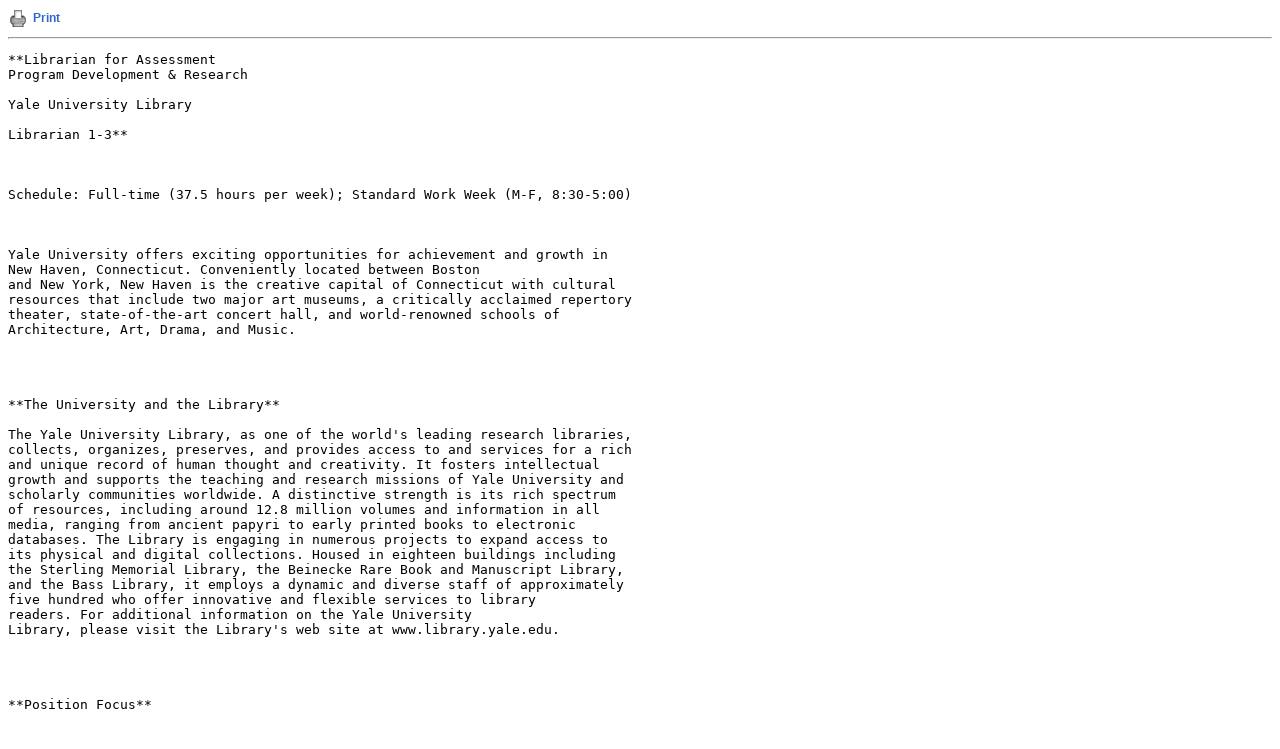

--- FILE ---
content_type: text/html
request_url: https://lists.clir.org/cgi-bin/wa?A3=ind1302&L=CODE4LIB&E=7bit&P=166398&B=--&T=text%2Fplain;%20charset=utf-8&header=1
body_size: 3642
content:
<!DOCTYPE HTML PUBLIC "-//W3C//DTD HTML 4.01 Transitional//EN">
<html>
<head>
<title>LISTSERV 16.5 - CODE4LIB Archives</title>
<meta http-equiv="Content-Type" content="text/plain; charset=utf-8">
</head>
<body>
<div align="left">
<table cellpadding="0" cellspacing="0" border="0">
<tr>
<td><a href="javascript:print()"><img src="/archives/images/b-print.png" alt="Print" title="Print" border="0"></a></td>
<td><img src="/archives/images/b-blank.gif" alt="" width="5" height="1"></td>
<td nowrap><p><a href="javascript:print()" style="font-family: Arial, Helvetica, sans-serif; font-size: 12px; font-weight: bold; color: #3366CC; text-decoration: none">Print</a></p></td>
</tr>
</table>
<hr>
</div>
<pre>**Librarian for Assessment  
Program Development &amp; Research

Yale University Library

Librarian 1-3**

  
  
Schedule: Full-time (37.5 hours per week); Standard Work Week (M-F, 8:30-5:00)

  
  
Yale University offers exciting opportunities for achievement and growth in
New Haven, Connecticut. Conveniently located between Boston
and New York, New Haven is the creative capital of Connecticut with cultural
resources that include two major art museums, a critically acclaimed repertory
theater, state-of-the-art concert hall, and world-renowned schools of
Architecture, Art, Drama, and Music.

  
  
  
**The University and the Library**  
  
The Yale University Library, as one of the world's leading research libraries,
collects, organizes, preserves, and provides access to and services for a rich
and unique record of human thought and creativity. It fosters intellectual
growth and supports the teaching and research missions of Yale University and
scholarly communities worldwide. A distinctive strength is its rich spectrum
of resources, including around 12.8 million volumes and information in all
media, ranging from ancient papyri to early printed books to electronic
databases. The Library is engaging in numerous projects to expand access to
its physical and digital collections. Housed in eighteen buildings including
the Sterling Memorial Library, the Beinecke Rare Book and Manuscript Library,
and the Bass Library, it employs a dynamic and diverse staff of approximately
five hundred who offer innovative and flexible services to library
readers. For additional information on the Yale University
Library, please visit the Library's web site at www.library.yale.edu.

  
  
  
**Position Focus**  
  
The Librarian for Assessment provides leadership and vision for assessment,
measurement, planning and analysis throughout the Yale University Library
(YUL) and strives to ensure that these activities are integral parts of the
Library's programs, services, and collections. The Librarian for Assessment
oversees and participates in assessment efforts throughout YUL; serves as an
internal consultant for data-gathering and assessment activities conducted by
other Library staff; works with Library colleagues to analyze and report
assessment data; represents the Library in campus, regional and national
assessment efforts; evaluates the effectiveness of Library assessment efforts
and how they support the mission and strategic goals of the Library and the
University; and recommends ways to strengthen the Library's assessment and
measurement programs. The successful applicant for this position must possess
strong analytical skills, a firm understanding of Library services and work
processes, and strong interpersonal and listening skills. This position
reports to the Associate University Librarian for Program Development and
Research.

  
  
  
**Principal Responsibilities**  
  
1. Directs assessment efforts within the Yale University
Library. Initiates assessment activities and provides
consultation for assessment work done by other Library staff and
departments. Promotes awareness and communication of other
related assessment efforts within the Library, University, and externally.

  
2. Works with Library IT and other organizations within the
University and external to it to gather and create tools that enable managers
and staff to make data-driven decisions.

  
3. Works with the Director of Collection Development to
research, design, and test methodologies for collection assessment appropriate
to the needs of the Yale University Library.

  
4. Analyzes assessment-related data and communicates
assessment activities and results to appropriate individuals and groups,
including Library staff and the Yale campus community.

  
5. Develops and maintains expertise in assessment methods,
techniques and best practices.

  
6. Establishes training and documentation programs for
Library staff on use of appropriate assessment tools and methods.

  
7. Evaluates effectiveness of Library assessment activities
on a regular basis and makes recommendations on ways to strengthen assessment
work, including support needed. Develops and fosters a
culture of assessment within the Library.

  
8. Contributes to the profession and represents the Library
and the University in the academic, scholarly, and professional community.
Responds to, collaborates with and participates as appropriate in other
campus, regional and national assessment-related efforts.

  
  
  
**Required Education and Experience**  
  
Master's degree in Library Science from an American Library Association
accredited Library school. In selected instances, a post-graduate degree in a
related discipline may be required or substituted for an MLS. Appointment to
this rank is limited to two years at which time it is expected that the
individual will develop necessary requirements to meet expectations of
performance at the Librarian 2 level.

  
  
  
**Required Skills and Abilities**  
  
1. Appointment to Librarian 2 requires a
minimum of two years of professional library experience and professional
accomplishments. Appointment at Library 3 level requires a minimum of five
years professional experience and professional accomplishments appropriate to
the rank.

  
2. Proven ability to use various database tools to provide
staff with reports and information as requested, including using queries and
scripting tools to display reports in web interfaces, with preference given to
those with experience in a research library.

  
3. Proven ability to perform high-level
business analytics, to interpret data, and to deliver quality analysis in a
fast-paced environment, preferably within a research library environment.

  
4. Strong customer service orientation; excellent analytical,
organizational, management, oral and written communication, and interpersonal
skills. Demonstrated ability to work cooperatively with varied groups in a
complex organization and to work collaboratively in a rapidly changing team
environment.

  
  
  
**Salary and Benefits**  
  
We invite you to discover the excitement, diversity, rewards and excellence of
a career at Yale University. One of the country's great workplaces, Yale
University offers exciting opportunities for meaningful accomplishment and
true growth. Our benefits package is among the best anywhere, with a wide
variety of insurance choices, liberal paid time off, fantastic family and
educational benefits, a variety of retirement benefits, extensive recreational
facilities, and much more.

  
  
  
Applications consisting of a cover letter, resume, and the names and contact
information of three professional references should be sent by creating an
account and applying online at http://www.yale.edu/jobs for immediate
consideration - the STARS req ID for this position is
20111BR. Please be sure to reference #20111BR in your cover
letter.

  
  
  
**Background Check Requirements**  
  
All external candidates for employment will be subject to pre-employment
background screening for this position, which may include motor vehicle and
credit checks based on the position description and job requirements. Internal
candidates may be subject to a motor vehicle or credit check for this position
based on the position description and job requirements. All offers are
contingent on successful completion of the required background check. Please
visit www.yale.edu/hronline/careers/screening/faqs.html for additional
information on the background check requirements and process.

  
  
  
Yale University is an affirmative action/equal opportunity
employer. Yale values diversity in its faculty, staff, and
students and strongly encourages applications from women and members of
underrepresented minority



Brought to you by code4lib jobs: http://jobs.code4lib.org/job/6018/
</pre>